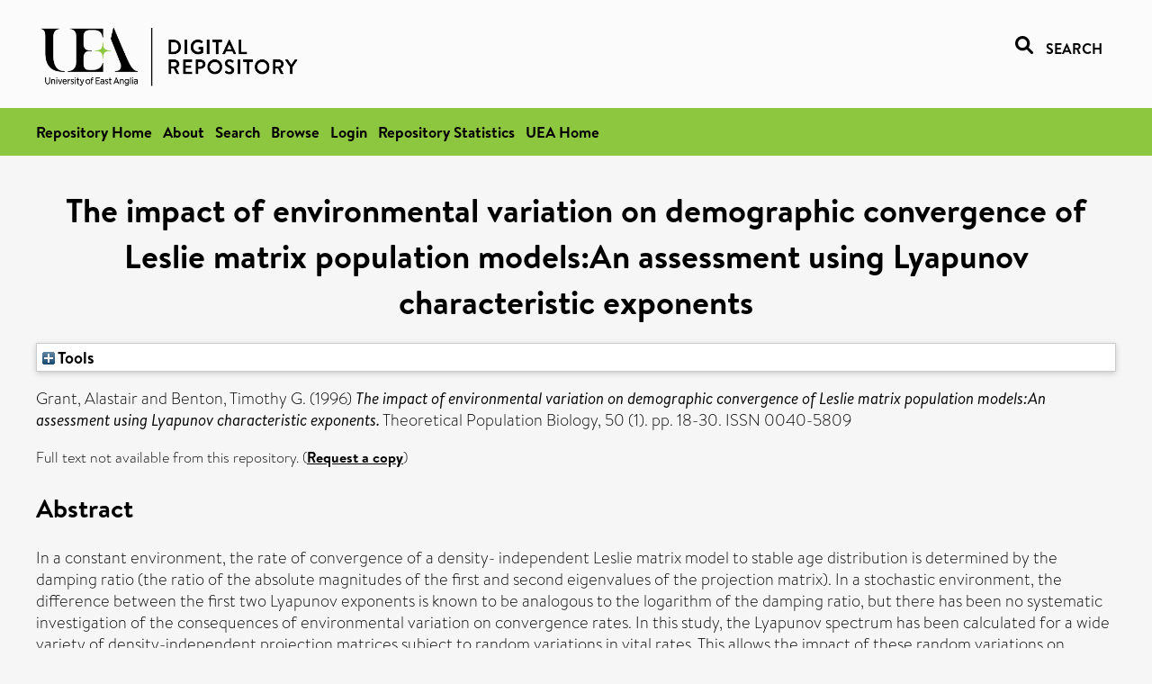

--- FILE ---
content_type: text/html; charset=utf-8
request_url: https://ueaeprints.uea.ac.uk/id/eprint/86416/
body_size: 28097
content:
<!DOCTYPE html PUBLIC "-//W3C//DTD XHTML 1.0 Transitional//EN" "http://www.w3.org/TR/xhtml1/DTD/xhtml1-transitional.dtd">
<html xmlns="http://www.w3.org/1999/xhtml" lang="en">
<head>

    <title> The impact of environmental variation on demographic convergence of Leslie matrix population models:An assessment using Lyapunov characteristic exponents  - UEA Digital Repository</title>
    <link rel="icon" href="/favicon.ico" type="image/x-icon" />
    <link rel="shortcut icon" href="/favicon.ico" type="image/x-icon" />
    <link rel="Top" href="https://ueaeprints.uea.ac.uk/" />
    <link rel="Search" href="https://ueaeprints.uea.ac.uk/cgi/facet/simple2" />
    <meta name="eprints.eprintid" content="86416" />
<meta name="eprints.rev_number" content="17" />
<meta name="eprints.eprint_status" content="archive" />
<meta name="eprints.userid" content="9862" />
<meta name="eprints.source" content="pure" />
<meta name="eprints.dir" content="disk0/00/08/64/16" />
<meta name="eprints.datestamp" content="2022-07-16 17:30:56" />
<meta name="eprints.lastmod" content="2025-10-11 16:34:45" />
<meta name="eprints.status_changed" content="2022-07-16 17:30:56" />
<meta name="eprints.type" content="article" />
<meta name="eprints.metadata_visibility" content="show" />
<meta name="eprints.creators_name" content="Grant, Alastair" />
<meta name="eprints.creators_name" content="Benton, Timothy G." />
<meta name="eprints.creators_id" content="e130" />
<meta name="eprints.title" content="The impact of environmental variation on demographic convergence of Leslie matrix population models:An assessment using Lyapunov characteristic exponents" />
<meta name="eprints.ispublished" content="pub" />
<meta name="eprints.divisions" content="ENV" />
<meta name="eprints.keywords" content="ecology, evolution, behavior and systematics ,/dk/atira/pure/subjectarea/asjc/1100/1105" />
<meta name="eprints.note" content="Funding Information: This work was funded in part by the UK Natural Environment Research Council (Grant GR3 8331)." />
<meta name="eprints.abstract" content="In a constant environment, the rate of convergence of a density- independent Leslie matrix model to stable age distribution is determined by the damping ratio (the ratio of the absolute magnitudes of the first and second eigenvalues of the projection matrix). In a stochastic environment, the difference between the first two Lyapunov exponents is known to be analogous to the logarithm of the damping ratio, but there has been no systematic investigation of the consequences of environmental variation on convergence rates. In this study, the Lyapunov spectrum has been calculated for a wide variety of density-independent projection matrices subject to random variations in vital rates. This allows the impact of these random variations on convergence rates to be assessed. For rapidly convergent life histories, stochastic variation leads to a decrease in convergence rate. For life histories which are slow to converge, stochastic variation speeds up convergence. These effects are, however, relatively minor, and the value of the damping ratio for the mean matrix is a good predictor of the damping ratio in a stochastic environment. Consequently, when only an approximate indication of convergence rates is needed, the damping ratio for the mean projection matrix gives a very good guide. Detailed calculations of the Lyapunov spectrum would only be necessary to make comparisons between similar life histories or if very precise information on convergence rates were needed." />
<meta name="eprints.date" content="1996-08" />
<meta name="eprints.date_type" content="published" />
<meta name="eprints.id_number" content="10.1006/tpbi.1996.0021" />
<meta name="eprints.creators_browse_id" content="e130" />
<meta name="eprints.research_group" content="RCCEEC" />
<meta name="eprints.research_group" content="RGEBIO" />
<meta name="eprints.research_group" content="RGCOASC" />
<meta name="eprints.creators_search_name" content="Grant, Alastair" />
<meta name="eprints.creators_search_name" content="Benton, Timothy G." />
<meta name="eprints.creators_search_id" content="e130" />
<meta name="eprints.full_text_status" content="none" />
<meta name="eprints.publication" content="Theoretical Population Biology" />
<meta name="eprints.volume" content="50" />
<meta name="eprints.number" content="1" />
<meta name="eprints.pagerange" content="18-30" />
<meta name="eprints.pages" content="13" />
<meta name="eprints.refereed" content="TRUE" />
<meta name="eprints.issn" content="0040-5809" />
<meta name="eprints.related_url_url" content="http://www.scopus.com/inward/record.url?scp=0030430691&amp;partnerID=8YFLogxK" />
<meta name="eprints.ids_id" content="10.1006/tpbi.1996.0021" />
<meta name="eprints.ids_id" content="0040-5809" />
<meta name="eprints.ids_id_type" content="doi" />
<meta name="eprints.ids_id_type" content="issn" />
<meta name="eprints.citation" content="  Grant, Alastair and Benton, Timothy G.   (1996) The impact of environmental variation on demographic convergence of Leslie matrix population models:An assessment using Lyapunov characteristic exponents.  Theoretical Population Biology, 50 (1).  pp. 18-30.  ISSN 0040-5809     " />
<link rel="schema.DC" href="http://purl.org/DC/elements/1.0/" />
<meta name="DC.relation" content="https://ueaeprints.uea.ac.uk/id/eprint/86416/" />
<meta name="DC.title" content="The impact of environmental variation on demographic convergence of Leslie matrix population models:An assessment using Lyapunov characteristic exponents" />
<meta name="DC.creator" content="Grant, Alastair" />
<meta name="DC.creator" content="Benton, Timothy G." />
<meta name="DC.description" content="In a constant environment, the rate of convergence of a density- independent Leslie matrix model to stable age distribution is determined by the damping ratio (the ratio of the absolute magnitudes of the first and second eigenvalues of the projection matrix). In a stochastic environment, the difference between the first two Lyapunov exponents is known to be analogous to the logarithm of the damping ratio, but there has been no systematic investigation of the consequences of environmental variation on convergence rates. In this study, the Lyapunov spectrum has been calculated for a wide variety of density-independent projection matrices subject to random variations in vital rates. This allows the impact of these random variations on convergence rates to be assessed. For rapidly convergent life histories, stochastic variation leads to a decrease in convergence rate. For life histories which are slow to converge, stochastic variation speeds up convergence. These effects are, however, relatively minor, and the value of the damping ratio for the mean matrix is a good predictor of the damping ratio in a stochastic environment. Consequently, when only an approximate indication of convergence rates is needed, the damping ratio for the mean projection matrix gives a very good guide. Detailed calculations of the Lyapunov spectrum would only be necessary to make comparisons between similar life histories or if very precise information on convergence rates were needed." />
<meta name="DC.date" content="1996-08" />
<meta name="DC.type" content="Article" />
<meta name="DC.type" content="PeerReviewed" />
<meta name="DC.identifier" content="  Grant, Alastair and Benton, Timothy G.   (1996) The impact of environmental variation on demographic convergence of Leslie matrix population models:An assessment using Lyapunov characteristic exponents.  Theoretical Population Biology, 50 (1).  pp. 18-30.  ISSN 0040-5809     " />
<meta name="DC.relation" content="10.1006/tpbi.1996.0021" />
<meta name="DC.identifier" content="10.1006/tpbi.1996.0021" />
<meta name="DC.doi" content="10.1006/tpbi.1996.0021" />
<!-- Highwire Press meta tags -->
<meta name="citation_title" content="The impact of environmental variation on demographic convergence of Leslie matrix population models:An assessment using Lyapunov characteristic exponents" />
<meta name="citation_author" content="Grant, Alastair" />
<meta name="citation_author" content="Benton, Timothy G." />
<meta name="citation_publication_date" content="1996/08" />
<meta name="citation_online_date" content="2022/07/16" />
<meta name="citation_journal_title" content="Theoretical Population Biology" />
<meta name="citation_issn" content="0040-5809" />
<meta name="citation_volume" content="50" />
<meta name="citation_issue" content="1" />
<meta name="citation_firstpage" content="18" />
<meta name="citation_lastpage" content="30" />
<meta name="citation_date" content="1996/08" />
<meta name="citation_cover_date" content="1996/08" />
<meta name="citation_doi" content="10.1006/tpbi.1996.0021" />
<meta name="citation_abstract" content="In a constant environment, the rate of convergence of a density- independent Leslie matrix model to stable age distribution is determined by the damping ratio (the ratio of the absolute magnitudes of the first and second eigenvalues of the projection matrix). In a stochastic environment, the difference between the first two Lyapunov exponents is known to be analogous to the logarithm of the damping ratio, but there has been no systematic investigation of the consequences of environmental variation on convergence rates. In this study, the Lyapunov spectrum has been calculated for a wide variety of density-independent projection matrices subject to random variations in vital rates. This allows the impact of these random variations on convergence rates to be assessed. For rapidly convergent life histories, stochastic variation leads to a decrease in convergence rate. For life histories which are slow to converge, stochastic variation speeds up convergence. These effects are, however, relatively minor, and the value of the damping ratio for the mean matrix is a good predictor of the damping ratio in a stochastic environment. Consequently, when only an approximate indication of convergence rates is needed, the damping ratio for the mean projection matrix gives a very good guide. Detailed calculations of the Lyapunov spectrum would only be necessary to make comparisons between similar life histories or if very precise information on convergence rates were needed." />
<meta name="citation_keywords" content="ecology; evolution; behavior and systematics; /dk/atira/pure/subjectarea/asjc/1100/1105" />
<!-- PRISM meta tags -->
<link rel="schema.prism" href="https://www.w3.org/submissions/2020/SUBM-prism-20200910/" />
<meta name="prism.dateReceived" content="2022-07-16T17:30:56" />
<meta name="prism.modificationDate" content="2025-10-11T16:34:45" />
<meta name="prism.pageRange" content="18-30" />
<meta name="prism.startingPage" content="18" />
<meta name="prism.endingPage" content="30" />
<meta name="prism.pageCount" content="13" />
<meta name="prism.doi" content="10.1006/tpbi.1996.0021" />
<meta name="prism.issn" content="0040-5809" />
<meta name="prism.publicationName" content="Theoretical Population Biology" />
<meta name="prism.volume" content="50" />
<meta name="prism.number" content="1" />
<meta name="prism.keyword" content="ecology" />
<meta name="prism.keyword" content="evolution" />
<meta name="prism.keyword" content="behavior and systematics" />
<meta name="prism.keyword" content="/dk/atira/pure/subjectarea/asjc/1100/1105" />
<link rel="alternate" href="https://ueaeprints.uea.ac.uk/cgi/export/eprint/86416/RefWorks/uea-eprint-86416.ref" type="text/plain" title="RefWorks" />
<link rel="alternate" href="https://ueaeprints.uea.ac.uk/cgi/export/eprint/86416/DC/uea-eprint-86416.txt" type="text/plain; charset=utf-8" title="Dublin Core" />
<link rel="alternate" href="https://ueaeprints.uea.ac.uk/cgi/export/eprint/86416/ContextObject/uea-eprint-86416.xml" type="text/xml; charset=utf-8" title="OpenURL ContextObject" />
<link rel="alternate" href="https://ueaeprints.uea.ac.uk/cgi/export/eprint/86416/HTML/uea-eprint-86416.html" type="text/html; charset=utf-8" title="HTML Citation" />
<link rel="alternate" href="https://ueaeprints.uea.ac.uk/cgi/export/eprint/86416/MODS/uea-eprint-86416.xml" type="text/xml; charset=utf-8" title="MODS" />
<link rel="alternate" href="https://ueaeprints.uea.ac.uk/cgi/export/eprint/86416/RDFXML/uea-eprint-86416.rdf" type="application/rdf+xml" title="RDF+XML" />
<link rel="alternate" href="https://ueaeprints.uea.ac.uk/cgi/export/eprint/86416/Text/uea-eprint-86416.txt" type="text/plain; charset=utf-8" title="ASCII Citation" />
<link rel="alternate" href="https://ueaeprints.uea.ac.uk/cgi/export/eprint/86416/RIS/uea-eprint-86416.ris" type="text/plain" title="Reference Manager" />
<link rel="alternate" href="https://ueaeprints.uea.ac.uk/cgi/export/eprint/86416/JSON/uea-eprint-86416.js" type="application/json; charset=utf-8" title="JSON" />
<link rel="alternate" href="https://ueaeprints.uea.ac.uk/cgi/export/eprint/86416/CSV/uea-eprint-86416.csv" type="text/csv; charset=utf-8" title="Multiline CSV" />
<link rel="alternate" href="https://ueaeprints.uea.ac.uk/cgi/export/eprint/86416/BibTeX/uea-eprint-86416.bib" type="text/plain; charset=utf-8" title="BibTeX" />
<link rel="alternate" href="https://ueaeprints.uea.ac.uk/cgi/export/eprint/86416/COinS/uea-eprint-86416.txt" type="text/plain; charset=utf-8" title="OpenURL ContextObject in Span" />
<link rel="alternate" href="https://ueaeprints.uea.ac.uk/cgi/export/eprint/86416/EndNote/uea-eprint-86416.enw" type="text/plain; charset=utf-8" title="EndNote" />
<link rel="alternate" href="https://ueaeprints.uea.ac.uk/cgi/export/eprint/86416/Simple/uea-eprint-86416.txt" type="text/plain; charset=utf-8" title="Simple Metadata" />
<link rel="alternate" href="https://ueaeprints.uea.ac.uk/cgi/export/eprint/86416/Refer/uea-eprint-86416.refer" type="text/plain" title="Refer" />
<link rel="alternate" href="https://ueaeprints.uea.ac.uk/cgi/export/eprint/86416/XML/uea-eprint-86416.xml" type="application/vnd.eprints.data+xml; charset=utf-8" title="EP3 XML" />
<link rel="alternate" href="https://ueaeprints.uea.ac.uk/cgi/export/eprint/86416/RDFNT/uea-eprint-86416.nt" type="text/plain" title="RDF+N-Triples" />
<link rel="alternate" href="https://ueaeprints.uea.ac.uk/cgi/export/eprint/86416/RDFN3/uea-eprint-86416.n3" type="text/n3" title="RDF+N3" />
<link rel="alternate" href="https://ueaeprints.uea.ac.uk/cgi/export/eprint/86416/DIDL/uea-eprint-86416.xml" type="text/xml; charset=utf-8" title="MPEG-21 DIDL" />
<link rel="alternate" href="https://ueaeprints.uea.ac.uk/cgi/export/eprint/86416/METS/uea-eprint-86416.xml" type="text/xml; charset=utf-8" title="METS" />
<link rel="Top" href="https://ueaeprints.uea.ac.uk/" />
    <link rel="Sword" href="https://ueaeprints.uea.ac.uk/sword-app/servicedocument" />
    <link rel="SwordDeposit" href="https://ueaeprints.uea.ac.uk/id/contents" />
    <link rel="Search" type="text/html" href="https://ueaeprints.uea.ac.uk/cgi/search" />
    <link rel="Search" type="application/opensearchdescription+xml" href="https://ueaeprints.uea.ac.uk/cgi/opensearchdescription" title="UEA Digital Repository" />
    <script type="text/javascript" src="https://www.google.com/jsapi">
//padder
</script><script type="text/javascript">
// <![CDATA[
google.charts.load("current", {packages:["corechart", "geochart"]});
// ]]></script><script type="text/javascript">
// <![CDATA[
var eprints_http_root = "https://ueaeprints.uea.ac.uk";
var eprints_http_cgiroot = "https://ueaeprints.uea.ac.uk/cgi";
var eprints_oai_archive_id = "ueaeprints.uea.ac.uk";
var eprints_logged_in = false;
var eprints_logged_in_userid = 0; 
var eprints_logged_in_username = ""; 
var eprints_logged_in_usertype = ""; 
// ]]></script>
    <style type="text/css">.ep_logged_in { display: none }</style>
    <link rel="stylesheet" type="text/css" href="/style/auto-3.4.3.css" />
    <script type="text/javascript" src="/javascript/auto-3.4.3.js">
//padder
</script>
    <!--[if lte IE 6]>
        <link rel="stylesheet" type="text/css" href="/style/ie6.css" />
   <![endif]-->
    <meta name="Generator" content="EPrints 3.4.3" />
    <meta http-equiv="Content-Type" content="text/html; charset=UTF-8" />
    <meta http-equiv="Content-Language" content="en" />
    

</head>


  <body>
  <div id="page-container">
  <div id="content-wrap">
  <header>

  <div id="header-banner">
    <div id="banner-logo-search">
      <div id="header-logo">
        <a href="https://ueaeprints.uea.ac.uk">
		<!--          <img alt="University of East Anglia logo" src="https://www.uea.ac.uk/o/uea-website-theme/images/color_schemes/generic-pages-templates-black-logo/logo.png"/>-->
		<img alt="University of East Anglia logo" src="https://ueaeprints.uea.ac.uk/images/Logo-transparent.png" />
        </a>
      </div>
      <div id="header-search">
	      <a href="/cgi/facet/simple2" alt="link to search page, search link, search icon, search, faceted simple search" style="text-decoration: none;font-weight: 600;text-transform: uppercase;">
<svg viewBox="0 0 512 512" height="20"><!--! Font Awesome Pro 6.1.2 by @fontawesome - https://fontawesome.com License - https://fontawesome.com/license (Commercial License) Copyright 2022 Fonticons, Inc. --><path d="M500.3 443.7l-119.7-119.7c27.22-40.41 40.65-90.9 33.46-144.7C401.8 87.79 326.8 13.32 235.2 1.723C99.01-15.51-15.51 99.01 1.724 235.2c11.6 91.64 86.08 166.7 177.6 178.9c53.8 7.189 104.3-6.236 144.7-33.46l119.7 119.7c15.62 15.62 40.95 15.62 56.57 0C515.9 484.7 515.9 459.3 500.3 443.7zM79.1 208c0-70.58 57.42-128 128-128s128 57.42 128 128c0 70.58-57.42 128-128 128S79.1 278.6 79.1 208z"></path></svg>
<span style="padding-left: 10px;">Search</span>
</a>

      </div>
    </div>
  </div>
  </header>
  <div id="banner-tools-container">
    <div id="banner-eprints-tools">
      <ul class="ep_tm_key_tools" id="ep_tm_menu_tools" role="toolbar"><li><a href="/cgi/users/home">Login</a></li><li><a href="https://ueaeprints.uea.ac.uk/cgi/stats/report">Repository Statistics</a></li></ul>
    </div>
  </div>

  <div id="wrapper-page-content">
    <div id="page-content">
      <h1>

The impact of environmental variation on demographic convergence of Leslie matrix population models:An assessment using Lyapunov characteristic exponents

</h1>
      <div class="ep_summary_content"><div class="ep_summary_content_left"></div><div class="ep_summary_content_right"></div><div class="ep_summary_content_top"><div class="ep_summary_box " id="ep_summary_box_1"><div class="ep_summary_box_title"><div class="ep_no_js">Tools</div><div class="ep_only_js" id="ep_summary_box_1_colbar" style="display: none"><a class="ep_box_collapse_link" onclick="EPJS_blur(event); EPJS_toggleSlideScroll('ep_summary_box_1_content',true,'ep_summary_box_1');EPJS_toggle('ep_summary_box_1_colbar',true);EPJS_toggle('ep_summary_box_1_bar',false);return false" href="#"><img alt="-" src="/style/images/minus.png" border="0" /> Tools</a></div><div class="ep_only_js" id="ep_summary_box_1_bar"><a class="ep_box_collapse_link" onclick="EPJS_blur(event); EPJS_toggleSlideScroll('ep_summary_box_1_content',false,'ep_summary_box_1');EPJS_toggle('ep_summary_box_1_colbar',false);EPJS_toggle('ep_summary_box_1_bar',true);return false" href="#"><img alt="+" src="/style/images/plus.png" border="0" /> Tools</a></div></div><div class="ep_summary_box_body" id="ep_summary_box_1_content" style="display: none"><div id="ep_summary_box_1_content_inner"><div class="ep_block" style="margin-bottom: 1em"><form method="get" accept-charset="utf-8" action="https://ueaeprints.uea.ac.uk/cgi/export_redirect">
  <input name="eprintid" id="eprintid" value="86416" type="hidden" />
  <select name="format">
    <option value="RefWorks">RefWorks</option>
    <option value="DC">Dublin Core</option>
    <option value="ContextObject">OpenURL ContextObject</option>
    <option value="HTML">HTML Citation</option>
    <option value="MODS">MODS</option>
    <option value="RDFXML">RDF+XML</option>
    <option value="Text">ASCII Citation</option>
    <option value="RIS">Reference Manager</option>
    <option value="JSON">JSON</option>
    <option value="CSV">Multiline CSV</option>
    <option value="BibTeX">BibTeX</option>
    <option value="COinS">OpenURL ContextObject in Span</option>
    <option value="EndNote">EndNote</option>
    <option value="Simple">Simple Metadata</option>
    <option value="Refer">Refer</option>
    <option value="XML">EP3 XML</option>
    <option value="RDFNT">RDF+N-Triples</option>
    <option value="RDFN3">RDF+N3</option>
    <option value="DIDL">MPEG-21 DIDL</option>
    <option value="METS">METS</option>
  </select>
  <input type="submit" value="Export" class="ep_form_action_button" />
</form></div></div></div></div></div><div class="ep_summary_content_main">

  <p style="margin-bottom: 1em">
    


    <span class="person"><span class="person_name">Grant, Alastair</span></span> and <span class="person"><span class="person_name">Benton, Timothy G.</span></span>
    
  

(1996)

<em>The impact of environmental variation on demographic convergence of Leslie matrix population models:An assessment using Lyapunov characteristic exponents.</em>


    Theoretical Population Biology, 50 (1).
     pp. 18-30.
     ISSN 0040-5809
  


  



  </p>

  

  

    
      Full text not available from this repository.
      
        (<a href="https://ueaeprints.uea.ac.uk/cgi/request_doc?eprintid=86416">Request a copy</a>)
      
    
  
    

  

  

  
    <h2>Abstract</h2>
    <p style="text-align: left; margin: 1em auto 0em auto">In a constant environment, the rate of convergence of a density- independent Leslie matrix model to stable age distribution is determined by the damping ratio (the ratio of the absolute magnitudes of the first and second eigenvalues of the projection matrix). In a stochastic environment, the difference between the first two Lyapunov exponents is known to be analogous to the logarithm of the damping ratio, but there has been no systematic investigation of the consequences of environmental variation on convergence rates. In this study, the Lyapunov spectrum has been calculated for a wide variety of density-independent projection matrices subject to random variations in vital rates. This allows the impact of these random variations on convergence rates to be assessed. For rapidly convergent life histories, stochastic variation leads to a decrease in convergence rate. For life histories which are slow to converge, stochastic variation speeds up convergence. These effects are, however, relatively minor, and the value of the damping ratio for the mean matrix is a good predictor of the damping ratio in a stochastic environment. Consequently, when only an approximate indication of convergence rates is needed, the damping ratio for the mean projection matrix gives a very good guide. Detailed calculations of the Lyapunov spectrum would only be necessary to make comparisons between similar life histories or if very precise information on convergence rates were needed.</p>
  

  <table style="margin-bottom: 1em; margin-top: 1em;" cellpadding="3">
    <tr>
      <th align="right">Item Type:</th>
      <td>
        Article
        
        
        
      </td>
    </tr>
    
    
      
    
      
        <tr>
          <th align="right">Additional Information:</th>
          <td valign="top">Funding Information: This work was funded in part by the UK Natural Environment Research Council (Grant GR3 8331).</td>
        </tr>
      
    
      
        <tr>
          <th align="right">Uncontrolled Keywords:</th>
          <td valign="top">ecology, evolution, behavior and systematics ,/dk/atira/pure/subjectarea/asjc/1100/1105</td>
        </tr>
      
    
      
    
      
        <tr>
          <th align="right">Faculty \ School:</th>
          <td valign="top"><a href="https://ueaeprints.uea.ac.uk/view/divisions/SCI/">Faculty of Science</a> &gt; <a href="https://ueaeprints.uea.ac.uk/view/divisions/ENV/">School of Environmental Sciences</a></td>
        </tr>
      
    
      
        <tr>
          <th align="right">UEA Research Groups:</th>
          <td valign="top"><a href="https://ueaeprints.uea.ac.uk/view/research_group/RGSCI/">Faculty of Science</a> &gt; <a href="https://ueaeprints.uea.ac.uk/view/research_group/SCIRC/">Research Centres</a> &gt; <a href="https://ueaeprints.uea.ac.uk/view/research_group/RCCEEC/">Centre for Ecology, Evolution and Conservation</a><br /><a href="https://ueaeprints.uea.ac.uk/view/research_group/RGSCI/">Faculty of Science</a> &gt; <a href="https://ueaeprints.uea.ac.uk/view/research_group/SCIRG/">Research Groups</a> &gt; <a href="https://ueaeprints.uea.ac.uk/view/research_group/RGEBIO/">Environmental Biology</a><br /><a href="https://ueaeprints.uea.ac.uk/view/research_group/RGSCI/">Faculty of Science</a> &gt; <a href="https://ueaeprints.uea.ac.uk/view/research_group/SCIRG/">Research Groups</a> &gt; <a href="https://ueaeprints.uea.ac.uk/view/research_group/RGCOASC/">Centre for Ocean and Atmospheric Sciences</a></td>
        </tr>
      
    
      
        <tr>
          <th align="right">Related URLs:</th>
          <td valign="top"><ul><li><a href="http://www.scopus.com/inward/record.url?scp=0030430691&amp;partnerID=8YFLogxK">http://www.scopus.com/inward/record.url?...</a></li></ul></td>
        </tr>
      
    
      
    
      
        <tr>
          <th align="right">Depositing User:</th>
          <td valign="top">

<a href="https://ueaeprints.uea.ac.uk/cgi/users/home?screen=User::View&amp;userid=9862"><span class="ep_name_citation"><span class="person_name">LivePure Connector</span></span></a>

</td>
        </tr>
      
    
      
        <tr>
          <th align="right">Date Deposited:</th>
          <td valign="top">16 Jul 2022 17:30</td>
        </tr>
      
    
      
        <tr>
          <th align="right">Last Modified:</th>
          <td valign="top">11 Oct 2025 16:34</td>
        </tr>
      
    
    <tr>
      <th align="right">URI:</th>
      <td valign="top"><a href="https://ueaeprints.uea.ac.uk/id/eprint/86416">https://ueaeprints.uea.ac.uk/id/eprint/86416</a></td>
    </tr>
    <tr>
      <th align="right">DOI:</th>
      <td valign="top"><a href="https://doi.org/10.1006/tpbi.1996.0021" target="_blank">10.1006/tpbi.1996.0021</a></td>
    </tr>
  </table>

  
  

  

  
    <h3>Actions (login required)</h3>
    <table class="ep_summary_page_actions">
    
      <tr>
        <td><a href="/cgi/users/home?screen=EPrint%3A%3AView&amp;eprintid=86416"><img src="/style/images/action_view.png" alt="View Item" class="ep_form_action_icon" role="button" /></a></td>
        <td>View Item</td>
      </tr>
    
    </table>
  

</div><div class="ep_summary_content_bottom"></div><div class="ep_summary_content_after"></div></div>
    </div>
  </div>

</div>

<footer id="footer" class="footer" role="contentinfo" data-swiftype-index="false">
    <div class="container">
        <div class="row">
            <div class="col-xs-12">
                <p id="footer-copyright"> © UEA. All rights reserved. University of East Anglia, Norwich Research Park, Norwich, Norfolk, NR4
                    7TJ, UK <span class="visible-lg-*">|</span> +44 (0) 1603 456161 </p>
                <ul class="footer_links">
                    <li><a href="https://www.uea.ac.uk/about/university-information/statutory-and-legal/website" target="_blank">Accessibility</a></li> | <li><a href="https://www.uea.ac.uk/about/university-information/statutory-legal-policies" target="_blank">Legal Statements</a></li> | <li><a href="https://www.uea.ac.uk/about/university-information/statutory-legal-policies/modern-slavery-statement" target="_blank">Statement on Modern Slavery</a></li> | <li><a href="https://www.uea.ac.uk/about/university-information/statutory-and-legal/website" target="_blank">Cookie Policy</a></li> | <li><a href="https://www.uea.ac.uk/about/university-information/statutory-and-legal/data-protection" target="_blank">Data Protection</a></li>
                </ul>
            </div>
        </div>
    </div>
</footer>
  
  </div>
  </body>
</html>